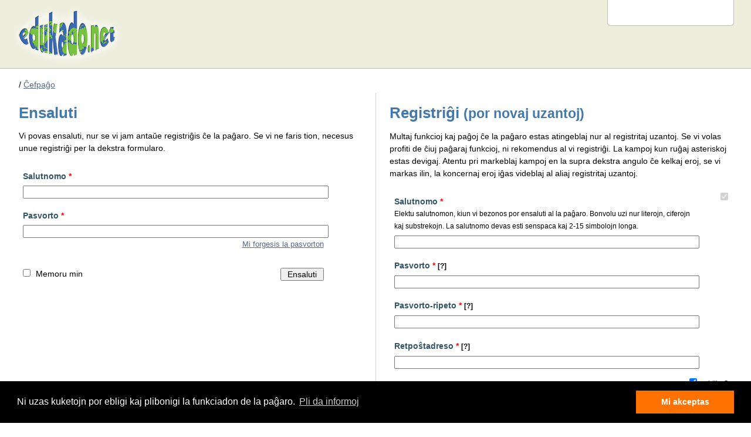

--- FILE ---
content_type: text/html; charset=UTF-8
request_url: https://edukado.net/ensaluti?reen=klerigejo/montri%3Fmdl_id%3D9%26m%3Dsuperrigardo%26lec%3D173
body_size: 9715
content:
<!DOCTYPE html PUBLIC "-//W3C//DTD XHTML 1.0 Strict//EN" "http://www.w3.org/TR/xhtml1/DTD/xhtml1-strict.dtd">
<!-- (©) Studio GAUS | http://www.studiogaus.com/ -->
<html xmlns="http://www.w3.org/1999/xhtml">

<head>
    <meta http-equiv="Content-Type" content="text/html; charset=utf-8" />
    <meta http-equiv="Content-Language" content="eo" />
    <meta name="description" content="edukado.net - la paĝaro por instruistoj de Esperanto" />
    <meta name="keywords" content="Esperanto, edukado, kurso, ekzerco, lingvo, lingvoj, trejnado, ekzameno, instrumaterialo, kursejo, koresponda servo, dokumentoj, fotoj, testado, testo, forumo, kursoj, ekzercoj, ekzamenoj, referenckadro" />
    <meta http-equiv="X-UA-Compatible" content="IE=EmulateIE7" />
    <meta name="google-site-verification" content="8dKQan2bxMtXZ5Z5WHoS49YFb_MLq9yOLLUtjI6ZzTg" />
        <title>edukado.net → / Ĉefpaĝo / Ensaluti &amp; Registriĝi</title>
    <link rel="stylesheet" type="text/css" href="/css/main.min.css" />
            <script type="text/javascript" src="/js/jquery-1.6.2.min.js"></script>
        <script type="text/javascript" src="/js/main.js"></script>
    <!--[if IE 6]>
<script src=" /js/DD_belatedPNG.js"></script>
    <script>
        DD_belatedPNG.fix('.trans');
        DD_belatedPNG.fix('.cn');
    </script>
    <style>
        #main {
            width: expression((documentElement.clientWidth||document.body.clientWidth)<950?'950px':(documentElement.clientWidth||document.body.clientWidth)>1500?'1500px':'auto');
        }
    </style>
    <![endif]-->
        <link rel="icon" href="/favicon.ico" type="image/x-icon" />
    <link rel="shortcut icon" href="/favicon.ico" type="image/x-icon" />
    <link rel="image_src" href="https://edukado.net/img/logo.png" />

            <link rel="stylesheet" type="text/css" href="/vendor/cookieconsent/3_0_3/cookieconsent.min.css" />
        <script src="/vendor/cookieconsent/3_0_3/cookieconsent.min.js"></script>
        <script>
            window.addEventListener("load", function() {
                window.cookieconsent.initialise({
                    "palette": {
                        "popup": {
                            "background": "#000",
                            "text": "#ffffff"
                        },
                        "button": {
                            "background": "#ff7200",
                            "text": "#ffffff"
                        }
                    },
                    "content": {
                        "message": "Ni uzas kuketojn por ebligi kaj plibonigi la funkciadon de la paĝaro.",
                        "dismiss": "Mi akceptas",
                        "link": "Pli da informoj",
                        "href": "/prie/privateco"
                    }
                })
            });
        </script>
        <script defer data-domain="edukado.net" src="https://analytics.sgaus.net/js/script.js"></script>

</head>

<body>
<div id="main">

    
    <div id="top-wrap" class="clearfix">
        <div id="top">
            <div id="logo">
                <a href="/" title="Al la ĉefpaĝo"><img class="trans" src="/img/logo.png" alt="" /></a>
            </div><!-- logo -->
            <div id="ad">
                <div id="adv"></div>
            </div><!-- ad -->
            <div id="login-wrap" class="clearfix">
                <div id="login">
                    <div id="login-content" class="ang2">
                        
    <div id="login-links">

            </div>

                    </div><!-- login-content -->
                    <div id="login-bottom">
                        <div class="r"></div>
                        <div class="l"></div>
                        <div class="c"></div>
                    </div>
                </div><!-- login -->
            </div><!-- login-wrap -->
        </div><!-- top -->
    </div><!-- top-wrap -->

    <noscript><div class="error textCenter">Por funkciado de tiu ĉi paĝaro estas bezonata Javascript.</div></noscript>
    <div id="wrap-full" class="clearfix section">

         <div id="content-wrap" class="full">
            <div id="content" class="clearfix">
                                <div class="plc">/ <a href="/">Ĉefpaĝo</a></div>
                <div id="pagecontent">
                    <div class="clearfix"><div class="cols bord clearfix">	<div class="col-l">		<h1>			Ensaluti</h1>		<p>			Vi povas ensaluti, nur se vi jam antaŭe registriĝis ĉe la paĝaro. Se vi ne faris tion, necesus unue registriĝi per la dekstra formularo.</p>		<!-- noformat -->
<form method="post" action="/ensaluti" class="form" name="ensalutformo">
            <input type="hidden" name="ensaluto" value="1" />
        <input type="hidden" name="reen" value="klerigejo/montri?mdl_id=9&m=superrigardo&lec=173" />

            <div class="item odd">
            <div class="subitem">
                <label for="ero_ensaluto_1">
                    Salutnomo <span class="required">*</span>
                </label>
                <input id="ero_ensaluto_1" class="input" name="ensaluto_dat[salutnomo]" value="" type="text">
            </div>
        </div>


        <div class="item">
            <div class="subitem">
                <label for="ero_ensaluto_2">
                    Pasvorto <span class="required">*</span>
                </label>
                <input id="ero_ensaluto_2" class="input" name="ensaluto_dat[pasvorto]" value="" type="password">
                <p class="textRight"><small><a href="/mia/pasvortopeto">Mi forgesis la pasvorton</a></small></p>
            </div>
        </div>

        <div class="item">
            <div class="subitem">
                <div style="float: right;"><input id="ero_ensaluto_3" class="submit" value="Ensaluti" name="ensalutu" type="submit"></div>
                <input id="ero_ensaluto_4" name="ensaluto_dat[memoru]" value="1" type="checkbox">
                <label for="ero_ensaluto_4" class="near">
                    Memoru min
                </label>
            </div>
        </div>

    
</form><!-- /noformat --></div>	<div class="col-r">		<h1>			Registriĝi <small>(por novaj uzantoj)</small></h1>		<p>			Multaj funkcioj kaj paĝoj ĉe la paĝaro estas atingeblaj nur al registritaj uzantoj. Se vi volas profiti de ĉiuj paĝaraj funkcioj, ni rekomendus al vi registriĝi. La kampoj kun ruĝaj asteriskoj estas devigaj. Atentu pri markeblaj kampoj en la supra dekstra angulo ĉe kelkaj eroj, se vi markas ilin, la koncernaj eroj iĝas videblaj al aliaj registritaj uzantoj.</p>		<!-- noformat -->
                        <form method="post" action="" id="uzantoformo" class="form" name="uzantoformo" accept-charset="utf-8">
                            <input type="hidden" name="dat[redakto]" value="1" />
                            <input type="hidden" name="registrigho" value="1" />
                            <div class="item odd">
                                <input class="imgRight" type="checkbox" name="dat[videblaj][]" value="salutnomo" checked="checked" disabled="disabled" />
                                <div class="subitem">
                                    <label for="ero2">
                                        Salutnomo <span class="required">*</span> <span class="subhelp">Elektu salutnomon, kiun vi bezonos por ensaluti al la paĝaro. Bonvolu uzi nur literojn, ciferojn kaj substrekojn. La salutnomo devas esti senspaca kaj 2-15 simbolojn longa.</span>
                                    </label>
                                    <input id="ero2" maxlength="15" class="input" name="dat[salutnomo]" value="" type="text">
                                </div>
                            </div>


                            <div class="item">
                                <div class="subitem">
                                    <label for="ero3">
                                        Pasvorto <span class="required">*</span> <span class="help tooltip" title="Elektu por vi pasvorton, per kiu vi ensalutos. Atentu, ke ĝi estu sufiĉe sekura kaj malfacile divenebla de aliaj personoj. Minimume 5 simboloj."> [?]</span>
                                    </label>
                                    <input id="ero3" class="input" name="dat[1769460141]" value="" type="password">
                                    <input type="hidden" name="pasvorto" value="1769460141" />
                                </div>
                            </div>

                            <div class="item odd">
                                <div class="subitem">
                                    <label for="ero4">
                                        Pasvorto-ripeto <span class="required">*</span> <span class="help tooltip" title="Skribu vian pasvorton ankoraŭfoje por kontroli, ĉu vi ne faris mistajpon."> [?]</span>

                                    </label>
                                    <input id="ero4" class="input" name="dat[17694601412]" value="" type="password">
                                    <input type="hidden" name="pasvorto2" value="17694601412" />
                                </div>
                            </div>


                            <div class="item">
                                <div class="subitem">
                                    <label for="ero5">
                                        Retpoŝtadreso <span class="required">*</span> <span class="help tooltip" title="Bonvolu zorge kaj atente indiki vian veran retpoŝtadreson. Al ĝi estos sendita konfirm-kodo, per kiu vi povos poste aktivigi vian konton ĉe la paĝaro." > [?]</span>
                                    </label>
                                    <input id="ero5" class="input" name="dat[retadreso]" value="" type="text">
                                </div>
                            </div>

                            <div class="item odd">
                                <div  class="tooltip floatRight" title="Marku, se vi volas, ke tiu ĉi datumo estu videbla al aliaj uzantoj."><input type="checkbox" id="ero_input6"  checked="checked" value="nomo" name="dat[videblaj][]" /><label class="near" for="ero_input6"><small>publika?</small></label></div>
                                <div class="subitem">
                                    <label for="ero6">
                                        Plena nomo <span class="required">*</span> <span class="help tooltip" title="Skribu vian plenan nomon, por ke ni sciu, kiel alparoli vin."> [?]</span>
                                    </label>
                                    <input id="ero6" class="input" name="dat[nomo]" value="" type="text">
                                </div>
                            </div>

                            <div class="item">
                                <div  class="tooltip floatRight" title="Marku, se vi volas, ke tiu ĉi datumo estu videbla al aliaj uzantoj."><input type="checkbox" id="ero_input7"  checked="checked" value="sekso" name="dat[videblaj][]" /><label class="near" for="ero_input7"><small>publika?</small></label></div>
                                <div class="subitem">
                                    <label for="ero8">
                                        Sekso
                                    </label>
                                    <select name="dat[sekso]" id="ero8">
                                        <option value="0" selected="selected">--- Ne indikita ---</option>
                                        <option value="1">Viro</option>
                                        <option value="2">Virino</option>
                                        <option value="3">Alia</option>
                                    </select>
                                </div>
                            </div>

                            <div class="item odd">
                                <div  class="tooltip floatRight" title="Marku, se vi volas, ke tiu ĉi datumo estu videbla al aliaj uzantoj."><input type="checkbox" id="ero_input8"  value="naskighdato" name="dat[videblaj][]" /><label class="near" for="ero_input8"><small>publika?</small></label></div>
                                <div class="subitem">
                                    <label>
                                        Naskiĝdato <span class="required">*</span>
                                        <span class="subhelp">La datumojn ni uzas nur por statistikaj celoj kaj niaj aŭtomataj naskiĝtagaj salutoj.</span>
                                    </label>

                                    <select id="tago" name="dat[tago]">

                                    <option value="0">Tago</option>
                                                                        <option value="1">1</option>
                                                                        <option value="2">2</option>
                                                                        <option value="3">3</option>
                                                                        <option value="4">4</option>
                                                                        <option value="5">5</option>
                                                                        <option value="6">6</option>
                                                                        <option value="7">7</option>
                                                                        <option value="8">8</option>
                                                                        <option value="9">9</option>
                                                                        <option value="10">10</option>
                                                                        <option value="11">11</option>
                                                                        <option value="12">12</option>
                                                                        <option value="13">13</option>
                                                                        <option value="14">14</option>
                                                                        <option value="15">15</option>
                                                                        <option value="16">16</option>
                                                                        <option value="17">17</option>
                                                                        <option value="18">18</option>
                                                                        <option value="19">19</option>
                                                                        <option value="20">20</option>
                                                                        <option value="21">21</option>
                                                                        <option value="22">22</option>
                                                                        <option value="23">23</option>
                                                                        <option value="24">24</option>
                                                                        <option value="25">25</option>
                                                                        <option value="26">26</option>
                                                                        <option value="27">27</option>
                                                                        <option value="28">28</option>
                                                                        <option value="29">29</option>
                                                                        <option value="30">30</option>
                                                                        <option value="31">31</option>
                                                                        </select>

                                    <select name="dat[monato]">
                                        <option value="0">Monato</option>
                                                                                <option value="1">januaro</option>
                                                                                <option value="2">februaro</option>
                                                                                <option value="3">marto</option>
                                                                                <option value="4">aprilo</option>
                                                                                <option value="5">majo</option>
                                                                                <option value="6">junio</option>
                                                                                <option value="7">julio</option>
                                                                                <option value="8">aŭgusto</option>
                                                                                <option value="9">septembro</option>
                                                                                <option value="10">oktobro</option>
                                                                                <option value="11">novembro</option>
                                                                                <option value="12">decembro</option>
                                                                            </select>

                                    <select id="jaro" name="dat[jaro]">
                                    <option value="0">Jaro</option>
                                                                        <option value="2021">2021</option>
                                                                        <option value="2020">2020</option>
                                                                        <option value="2019">2019</option>
                                                                        <option value="2018">2018</option>
                                                                        <option value="2017">2017</option>
                                                                        <option value="2016">2016</option>
                                                                        <option value="2015">2015</option>
                                                                        <option value="2014">2014</option>
                                                                        <option value="2013">2013</option>
                                                                        <option value="2012">2012</option>
                                                                        <option value="2011">2011</option>
                                                                        <option value="2010">2010</option>
                                                                        <option value="2009">2009</option>
                                                                        <option value="2008">2008</option>
                                                                        <option value="2007">2007</option>
                                                                        <option value="2006">2006</option>
                                                                        <option value="2005">2005</option>
                                                                        <option value="2004">2004</option>
                                                                        <option value="2003">2003</option>
                                                                        <option value="2002">2002</option>
                                                                        <option value="2001">2001</option>
                                                                        <option value="2000">2000</option>
                                                                        <option value="1999">1999</option>
                                                                        <option value="1998">1998</option>
                                                                        <option value="1997">1997</option>
                                                                        <option value="1996">1996</option>
                                                                        <option value="1995">1995</option>
                                                                        <option value="1994">1994</option>
                                                                        <option value="1993">1993</option>
                                                                        <option value="1992">1992</option>
                                                                        <option value="1991">1991</option>
                                                                        <option value="1990">1990</option>
                                                                        <option value="1989">1989</option>
                                                                        <option value="1988">1988</option>
                                                                        <option value="1987">1987</option>
                                                                        <option value="1986">1986</option>
                                                                        <option value="1985">1985</option>
                                                                        <option value="1984">1984</option>
                                                                        <option value="1983">1983</option>
                                                                        <option value="1982">1982</option>
                                                                        <option value="1981">1981</option>
                                                                        <option value="1980">1980</option>
                                                                        <option value="1979">1979</option>
                                                                        <option value="1978">1978</option>
                                                                        <option value="1977">1977</option>
                                                                        <option value="1976">1976</option>
                                                                        <option value="1975">1975</option>
                                                                        <option value="1974">1974</option>
                                                                        <option value="1973">1973</option>
                                                                        <option value="1972">1972</option>
                                                                        <option value="1971">1971</option>
                                                                        <option value="1970">1970</option>
                                                                        <option value="1969">1969</option>
                                                                        <option value="1968">1968</option>
                                                                        <option value="1967">1967</option>
                                                                        <option value="1966">1966</option>
                                                                        <option value="1965">1965</option>
                                                                        <option value="1964">1964</option>
                                                                        <option value="1963">1963</option>
                                                                        <option value="1962">1962</option>
                                                                        <option value="1961">1961</option>
                                                                        <option value="1960">1960</option>
                                                                        <option value="1959">1959</option>
                                                                        <option value="1958">1958</option>
                                                                        <option value="1957">1957</option>
                                                                        <option value="1956">1956</option>
                                                                        <option value="1955">1955</option>
                                                                        <option value="1954">1954</option>
                                                                        <option value="1953">1953</option>
                                                                        <option value="1952">1952</option>
                                                                        <option value="1951">1951</option>
                                                                        <option value="1950">1950</option>
                                                                        <option value="1949">1949</option>
                                                                        <option value="1948">1948</option>
                                                                        <option value="1947">1947</option>
                                                                        <option value="1946">1946</option>
                                                                        <option value="1945">1945</option>
                                                                        <option value="1944">1944</option>
                                                                        <option value="1943">1943</option>
                                                                        <option value="1942">1942</option>
                                                                        <option value="1941">1941</option>
                                                                        <option value="1940">1940</option>
                                                                        <option value="1939">1939</option>
                                                                        <option value="1938">1938</option>
                                                                        <option value="1937">1937</option>
                                                                        <option value="1936">1936</option>
                                                                        <option value="1935">1935</option>
                                                                        <option value="1934">1934</option>
                                                                        <option value="1933">1933</option>
                                                                        <option value="1932">1932</option>
                                                                        <option value="1931">1931</option>
                                                                        <option value="1930">1930</option>
                                                                        <option value="1929">1929</option>
                                                                        <option value="1928">1928</option>
                                                                        <option value="1927">1927</option>
                                                                        </select>
                                </div>
                            </div>

                            <div class="item">
                                <input class="imgRight" type="checkbox" value="1" checked="checked" disabled="disabled" />
                                <div class="subitem clearfix">
                                    <label for="ero_lando">
                                        Loĝlando <span class="required">*</span>
                                    </label>
                                    <div id="ero_lando_flag" class="flag" style="float:left;margin-right:1em;"></div>
                                    <select id="ero_lando" name="dat[lando]" onchange="flag(this.id);" style="float:left";>

                                        <option value="">--- Ne indikita ---</option>
                                        <option value="AF">Afganujo</option>
                                        <option value="AL">Albanujo</option>
                                        <option value="DZ">Alĝerio</option>
                                        <option value="AD">Andoro</option>
                                        <option value="AO">Angolo</option>
                                        <option value="AI">Angvilo</option>
                                        <option value="AQ">Antarkto</option>
                                        <option value="AG">Antigvo-Barbudo</option>
                                        <option value="AR">Argentino</option>
                                        <option value="AM">Armenujo</option>
                                        <option value="AW">Arubo</option>
                                        <option value="AU">Aŭstralio</option>
                                        <option value="AT">Aŭstrujo</option>
                                        <option value="AZ">Azerbajĝano</option>
                                        <option value="BS">Bahamoj</option>
                                        <option value="BD">Bangladeŝo</option>
                                        <option value="IN">Barato</option>
                                        <option value="BB">Barbado</option>
                                        <option value="BH">Barejno</option>
                                        <option value="BE">Belgujo</option>
                                        <option value="BZ">Belizo</option>
                                        <option value="BY">Belorusujo</option>
                                        <option value="BJ">Benino</option>
                                        <option value="BM">Bermudoj</option>
                                        <option value="MM">Birmo</option>
                                        <option value="BW">Bocvano</option>
                                        <option value="BO">Bolivio</option>
                                        <option value="BA">Bosnio-Hercegovino</option>
                                        <option value="BR">Brazilo</option>
                                        <option value="IO">Brita Hindoceana Teritorio</option>
                                        <option value="VG">Britaj Virgulininsuloj</option>
                                        <option value="GB">Britujo</option>
                                        <option value="BN">Brunejo</option>
                                        <option value="BG">Bulgarujo</option>
                                        <option value="BF">Burkino</option>
                                        <option value="BI">Burundo</option>
                                        <option value="BT">Butano</option>
                                        <option value="BV">Buvetinsulo</option>
                                        <option value="TD">Ĉado</option>
                                        <option value="CZ">Ĉeĥujo</option>
                                        <option value="CF">Centr-Afrika Respubliko</option>
                                        <option value="CL">Ĉilio</option>
                                        <option value="CN">Ĉinujo</option>
                                        <option value="DK">Danujo</option>
                                        <option value="DO">Domingo</option>
                                        <option value="DM">Dominiko</option>
                                        <option value="CI">Ebur-Bordo</option>
                                        <option value="EG">Egiptujo</option>
                                        <option value="EC">Ekvadoro</option>
                                        <option value="GQ">Ekvatora Gvineo</option>
                                        <option value="ER">Eritreo</option>
                                        <option value="EE">Estonujo</option>
                                        <option value="ET">Etiopujo</option>
                                        <option value="FK">Falklandoj</option>
                                        <option value="FO">Ferooj</option>
                                        <option value="FJ">Fiĝioj</option>
                                        <option value="PH">Filipinoj</option>
                                        <option value="FI">Finnlando</option>
                                        <option value="GF">Franca Gviano</option>
                                        <option value="PF">Franca Polinezio</option>
                                        <option value="TF">Francaj Sudaj Teritorioj</option>
                                        <option value="FR">Francujo</option>
                                        <option value="GA">Gabono</option>
                                        <option value="GM">Gambio</option>
                                        <option value="GH">Ganao</option>
                                        <option value="DE">Germanujo</option>
                                        <option value="GI">Ĝibraltaro</option>
                                        <option value="DJ">Ĝibutio</option>
                                        <option value="GR">Grekujo</option>
                                        <option value="GD">Grenado</option>
                                        <option value="GL">Gronlando</option>
                                        <option value="GY">Gujano</option>
                                        <option value="GP">Gvadelupo</option>
                                        <option value="GU">Gvamo</option>
                                        <option value="GT">Gvatemalo</option>
                                        <option value="GN">Gvineo</option>
                                        <option value="GW">Gvineo Bisaŭa</option>
                                        <option value="HT">Haitio</option>
                                        <option value="HM">Herda kaj Makdonaldaj Insuloj</option>
                                        <option value="ES">Hispanujo</option>
                                        <option value="HN">Honduro</option>
                                        <option value="HK">Honkongo</option>
                                        <option value="HU">Hungarujo</option>
                                        <option value="ID">Indonezio</option>
                                        <option value="IQ">Irako</option>
                                        <option value="IR">Irano</option>
                                        <option value="IE">Irlando</option>
                                        <option value="IS">Islando</option>
                                        <option value="IL">Israelo</option>
                                        <option value="IT">Italujo</option>
                                        <option value="JM">Jamajko</option>
                                        <option value="JP">Japanujo</option>
                                        <option value="YE">Jemeno</option>
                                        <option value="JO">Jordanio</option>
                                        <option value="CV">Kabo-Verdo</option>
                                        <option value="KH">Kamboĝo</option>
                                        <option value="CM">Kameruno</option>
                                        <option value="CA">Kanado</option>
                                        <option value="GE">Kartvelujo</option>
                                        <option value="QA">Kataro</option>
                                        <option value="KZ">Kazaĥujo</option>
                                        <option value="KY">Kejmanoj</option>
                                        <option value="KE">Kenjo</option>
                                        <option value="CY">Kipro</option>
                                        <option value="KG">Kirgizujo</option>
                                        <option value="KI">Kiribato</option>
                                        <option value="CC">Kokosinsuloj</option>
                                        <option value="CO">Kolombio</option>
                                        <option value="KM">Komoroj</option>
                                        <option value="CG">Kongo (Brazavila)</option>
                                        <option value="CD">Kongo (Kinŝasa)</option>
                                        <option value="CR">Kostariko</option>
                                        <option value="CX">Kristnaskinsulo</option>
                                        <option value="HR">Kroatujo</option>
                                        <option value="CU">Kubo</option>
                                        <option value="CK">Kukinsuloj</option>
                                        <option value="KW">Kuvajto</option>
                                        <option value="LA">Laoso</option>
                                        <option value="LV">Latvujo</option>
                                        <option value="LS">Lesoto</option>
                                        <option value="LB">Libano</option>
                                        <option value="LR">Liberio</option>
                                        <option value="LY">Libio</option>
                                        <option value="LI">Liĥtenŝtejno</option>
                                        <option value="LT">Litovujo</option>
                                        <option value="LU">Luksemburgo</option>
                                        <option value="MG">Madagaskaro</option>
                                        <option value="YT">Majoto</option>
                                        <option value="MO">Makao</option>
                                        <option value="MK">Makedonujo</option>
                                        <option value="MY">Malajzio</option>
                                        <option value="MW">Malavio</option>
                                        <option value="MV">Maldivoj</option>
                                        <option value="ML">Malio</option>
                                        <option value="MT">Malto</option>
                                        <option value="MA">Maroko</option>
                                        <option value="MH">Marŝaloj</option>
                                        <option value="MQ">Martiniko</option>
                                        <option value="MU">Maŭricio</option>
                                        <option value="MR">Maŭritanujo</option>
                                        <option value="MX">Meksiko</option>
                                        <option value="FM">Mikronezio</option>
                                        <option value="MD">Moldavujo</option>
                                        <option value="MC">Monako</option>
                                        <option value="MS">Moncerato</option>
                                        <option value="MN">Mongolujo</option>
                                        <option value="ME">Montenegro</option>
                                        <option value="MZ">Mozambiko</option>
                                        <option value="NA">Namibio</option>
                                        <option value="NR">Nauro</option>
                                        <option value="AN">Nederlandaj Antiloj</option>
                                        <option value="NL">Nederlando</option>
                                        <option value="NP">Nepalo</option>
                                        <option value="NG">Niĝerio</option>
                                        <option value="NE">Niĝero</option>
                                        <option value="NI">Nikaragvo</option>
                                        <option value="NU">Niuo</option>
                                        <option value="KP">Nord-Koreujo</option>
                                        <option value="MP">Nord-Marianoj</option>
                                        <option value="NF">Norfolkinsulo</option>
                                        <option value="NO">Norvegujo</option>
                                        <option value="NC">Nov-Kaledonio</option>
                                        <option value="NZ">Nov-Zelando</option>
                                        <option value="EH">Okcidenta Saharo</option>
                                        <option value="OM">Omano</option>
                                        <option value="TL">Orienta Timoro</option>
                                        <option value="PK">Pakistano</option>
                                        <option value="PW">Palaŭo</option>
                                        <option value="PS">Palestino</option>
                                        <option value="PA">Panamo</option>
                                        <option value="PG">Papuo-Nov-Gvineo</option>
                                        <option value="PY">Paragvajo</option>
                                        <option value="PE">Peruo</option>
                                        <option value="PN">Pitkarna Insulo</option>
                                        <option value="PL">Pollando</option>
                                        <option value="PT">Portugalujo</option>
                                        <option value="PR">Puerto-Riko</option>
                                        <option value="RE">Reunio</option>
                                        <option value="RW">Ruando</option>
                                        <option value="RO">Rumanujo</option>
                                        <option value="RU">Rusujo</option>
                                        <option value="SB">Salomonoj</option>
                                        <option value="SV">Salvadoro</option>
                                        <option value="WS">Samoo</option>
                                        <option value="SM">San-Marino</option>
                                        <option value="ST">Sao-Tomeo kaj Principeo</option>
                                        <option value="SA">Saŭda Arabujo</option>
                                        <option value="SC">Sejŝeloj</option>
                                        <option value="SN">Senegalo</option>
                                        <option value="SH">Sent-Heleno</option>
                                        <option value="KN">Sent-Kristofo kaj Neviso</option>
                                        <option value="LC">Sent-Lucio</option>
                                        <option value="PM">Sent-Piero kaj Mikelono</option>
                                        <option value="VC">Sent-Vincento kaj la Grenadinoj</option>
                                        <option value="RS">Serbujo</option>
                                        <option value="SL">Siera-Leono</option>
                                        <option value="SG">Singapuro</option>
                                        <option value="SY">Sirio</option>
                                        <option value="SK">Slovakujo</option>
                                        <option value="SI">Slovenujo</option>
                                        <option value="SO">Somalujo</option>
                                        <option value="LK">Sri-Lanko</option>
                                        <option value="ZA">Sud-Afriko</option>
                                        <option value="GS">Sud-Georgio kaj Sud-Sandviĉinsuloj</option>
                                        <option value="KR">Sud-Koreujo</option>
                                        <option value="SD">Sudano</option>
                                        <option value="SR">Surinamo</option>
                                        <option value="SJ">Svalbardo kaj Jan-Majen-insulo</option>
                                        <option value="SZ">Svazilando</option>
                                        <option value="SE">Svedujo</option>
                                        <option value="CH">Svislando</option>
                                        <option value="TJ">Taĝikujo</option>
                                        <option value="TH">Tajlando</option>
                                        <option value="TW">Tajvano</option>
                                        <option value="TZ">Tanzanio</option>
                                        <option value="TG">Togo</option>
                                        <option value="TK">Tokelao</option>
                                        <option value="TO">Tongo</option>
                                        <option value="TT">Trinidado kaj Tobago</option>
                                        <option value="TN">Tunizio</option>
                                        <option value="TM">Turkmenujo</option>
                                        <option value="TC">Turkoj kaj Kajkoj</option>
                                        <option value="TR">Turkujo</option>
                                        <option value="TV">Tuvalo</option>
                                        <option value="UG">Ugando</option>
                                        <option value="UA">Ukrainujo</option>
                                        <option value="AE">Unuiĝintaj Arabaj Emirlandoj</option>
                                        <option value="UY">Urugvajo</option>
                                        <option value="AS">Usona Samoo</option>
                                        <option value="UM">Usonaj malgrandaj insuloj</option>
                                        <option value="VI">Usonaj Virgulininsuloj</option>
                                        <option value="US">Usono</option>
                                        <option value="UZ">Uzbekujo</option>
                                        <option value="WF">Valiso kaj Futuno</option>
                                        <option value="VU">Vanuatuo</option>
                                        <option value="VA">Vatikano</option>
                                        <option value="VE">Venezuelo</option>
                                        <option value="VN">Vjetnamujo</option>
                                        <option value="ZM">Zambio</option>
                                        <option value="ZW">Zimbabvo</option>
                                    </select>

                                </div>
                            </div>


                            <div class="item odd">
                                <div  class="tooltip floatRight" title="Marku, se vi volas, ke tiu ĉi datumo estu videbla al aliaj uzantoj."><input type="checkbox" id="ero_input10"  checked="checked" value="adreso" name="dat[videblaj][]" /><label class="near" for="ero_input10"><small>publika?</small></label></div>
                                <div class="subitem">
                                    <label>Adreso</label>

                                    <div class="clearfix">
                                        <div class="floatLeft half">
                                            <input id="ero_strato" class="input" name="dat[strato]" value="" type="text">
                                            <label class="subscribe" for="ero_strato">Stratadreso</label>
                                            <input id="ero_urbo" class="input" name="dat[urbo]" value="" type="text">
                                            <label class="subscribe" for="ero_urbo">Urbo</label>
                                        </div>
                                        <div class="floatRight half">
                                            <input id="ero_regiono" class="input" name="dat[regiono]" value="" type="text">
                                            <label class="subscribe" for="ero_regiono">Regiono / Distrikto</label>
                                            <input id="ero_poshtkodo" class="input" name="dat[poshtkodo]" value="" type="text">
                                            <label class="subscribe" for="ero_poshtkodo">Poŝtkodo</label>
                                        </div>
                                    </div>

                                </div>
                            </div>

                            <div class="item">
                                <div  class="tooltip floatRight" title="Marku, se vi volas, ke tiu ĉi datumo estu videbla al aliaj uzantoj."><input type="checkbox" id="ero_input11"  checked="checked" value="telefono" name="dat[videblaj][]" /><label class="near" for="ero_input11"><small>publika?</small></label></div>
                                <div class="subitem">
                                    <label for="ero9">
                                        Telefonnumero <span class="help tooltip" title="Bonvolu ne forgesi skribi la numeron en la internacia formo."> [?]</span>
                                    </label>
                                    <input id="ero9" class="input" name="dat[telefono]" value="" type="text">
                                </div>
                            </div>

                            <div class="item odd">
                                <div  class="tooltip floatRight" title="Marku, se vi volas, ke tiu ĉi datumo estu videbla al aliaj uzantoj."><input type="checkbox" id="ero_input12"  checked="checked" value="profesio" name="dat[videblaj][]" /><label class="near" for="ero_input12"><small>publika?</small></label></div>
                                <div class="subitem">
                                    <label for="ero11">
                                        Profesio <span class="required">*</span>
                                    </label>
                                    <select name="dat[profesio]" id="ero11">
                                        <option value="0" selected="selected">--- Ne indikita ---</option>
<option value="edukisto-instruisto">edukisto-instruisto</option>
<option value="studento">studento</option>
<option value="lingvisto">lingvisto</option>
<option value="oficisto">oficisto</option>
<option value="programisto">programisto</option>
<option value="sociala_laboristo">sociala_laboristo</option>
<option value="komercisto">komercisto</option>
<option value="agrikulturisto">agrikulturisto</option>
<option value="manlaboristo">manlaboristo</option>
<option value="pensiulo">pensiulo</option>
<option value="senlaborulo">senlaborulo</option>
<option value="alia">alia</option>
                                    </select>
                                </div>
                            </div>

                            <div class="item">
                                <div  class="tooltip floatRight" title="Marku, se vi volas, ke tiu ĉi datumo estu videbla al aliaj uzantoj."><input type="checkbox" id="ero_input13"  checked="checked" value="aktiveco" name="dat[videblaj][]" /><label class="near" for="ero_input13"><small>publika?</small></label></div>
                                <div class="subitem">
                                    <label for="ero13">
                                        Aktiveco
                                    </label>
                                    <select name="dat[aktiveco]" id="ero13">
                                        <option value="0" selected="selected">--- Ne indikita ---</option>
<option value="aktiva">aktiva</option>
<option value="pensiulo">pensiulo</option>
<option value="senlabora">senlabora</option>
                                    </select>
                                </div>
                            </div>

                            <div class="item odd">
                                <div  class="tooltip floatRight" title="Marku, se vi volas, ke tiu ĉi datumo estu videbla al aliaj uzantoj."><input type="checkbox" id="ero_input14"  checked="checked" value="lingvonivelo" name="dat[videblaj][]" /><label class="near" for="ero_input14"><small>publika?</small></label></div>
                                <div class="subitem">
                                    <label for="ero15">Lingvonivelo <span class="required">*</span>
                                     <span class="subhelp">Indiku vian nivelon de Esperanto. Klarigojn pri la niveloj vi povas trovi en <a href="https://edukado.net/ekzamenoj/referenckadro/memtaksilo">tiu ĉi paĝo </a>. </span></label>

                                    <select name="dat[lingvonivelo]" id="ero15">
                                        <option value="">--- Ne indikita ---</option>
<option value="komencanto">komencanto (A1)</option>
<option value="komencinto">komencinto (A2-B1)</option>
<option value="meznivelulo">meznivelulo (B2)</option>
<option value="progresanto">progresanto (C1)</option>
<option value="fluparolanto">fluparolanto (C2)</option>
                                    </select>
                                </div>
                            </div>

                            <div class="item">
                                <div  class="tooltip floatRight" title="Marku, se vi volas, ke tiu ĉi datumo estu videbla al aliaj uzantoj."><input type="checkbox" id="ero_input15"  checked="checked" value="instruanto" name="dat[videblaj][]" /><label class="near" for="ero_input15"><small>publika?</small></label></div>
                                <div class="subitem">
                                    <label for="ero17">
                                        Ĉu vi instruas Esperanton? <span class="required">*</span>
                                    </label>
                                    <select name="dat[instruanto]" id="ero17">
                                        <option value="">--- Ne indikita ---</option>
                                        <option value="0">Ne</option>
                                        <option value="1">Jes</option>
                                    </select>
                                </div>
                            </div>

                            <div class="item odd">
                                <div  class="tooltip floatRight" title="Marku, se vi volas, ke tiu ĉi datumo estu videbla al aliaj uzantoj."><input type="checkbox" id="ero_input16"  checked="checked" value="sinprezento" name="dat[videblaj][]" /><label class="near" for="ero_input16"><small>publika?</small></label></div>
                                <div class="subitem">
                                    <label for="ero19">
                                        Sinprezento
                                    </label>
                                    <textarea name="dat[sinprezento]" class="x2eo" rows="5" id="ero19"></textarea>
                                </div>
                            </div>



                            <div class="item">
                                <div class="subitem">
                                    <input id="ero20" name="dat[konsento]" value="1" type="checkbox"  />
                                    <label for="ero20" class="near">
                                        Mi tralegis kaj akceptas la <a href="/prie/privateco">privatecan politikon</a> kaj la <a href="/prie/reguloj">regulojn</a> de la paĝaro.
                                    </label>
                                </div>
                            </div>

                            <div class="item clearfix odd">
                                <div class="subitem">
                                    <div style="float:right;">
                                        <input id="ensregistrigxi" onclick="unloadAction(null);" class="submit" value="Registriĝi" name="registrigxi" type="submit">
                                    </div>
                                </div>

                            </div>


                        </form>



<!-- /noformat --></div></div></div>                </div>

            </div><!-- content -->
        </div><!-- content-wrap -->
    </div><!-- wrap -->

    <div id="bottom-menu-wrap" class="section ang">
    <div id="bottom-top">
        <div class="bn r"></div>
        <div class="bn l"></div>
        <div class="c"></div>
    </div>
    <div id="bottom-menu">
        <ul>
            <li class="first"><a href="/ensaluti/presi?reen=klerigejo%2Fmontri%3Fmdl_id%3D9%26m%3Dsuperrigardo%26lec%3D173">Presversio</a></li>
                            <li><a class="ajax_send" id="bottom_recommend_tool" href="/ext/komentoj?skripto=/prie/kontaktoj&reen=ensaluti%3Freen%3Dklerigejo%252Fmontri%253Fmdl_id%253D9%2526m%253Dsuperrigardo%2526lec%253D173">Kontakto</a></li>
                        <li><a href="/prie/gastolibro">Gastolibro</a></li>
            <li><a href="/prie/pagharmapo">Paĝarmapo</a></li>
            <li><a href="/prie/sinprezento/statistiko">Statistiko</a></li>
            <li><a href="/prie/subteno">Subteno</a></li>
            <li><a href="/prie/privateco">Privateco</a></li>
            <li><a href="/prie/reguloj">Reguloj</a></li>
            <li class="last"><a href="/prie/rss">RSS</a> <a href="/prie/rss"><img style="position: relative; top: 2px; left: 5px;" src="/img/rss.png" alt="" /></a></li>
        </ul>
    </div><!-- bottom-menu -->
    <div id="bottom-bottom">
        <div class="bn r"></div>
        <div class="bn l"></div>
        <div class="c"></div>
    </div>
</div><!-- bottom-menu-wrap -->
<div id="bottom" class="section">
    <div id="bottom-l">
        <p>
            <small>
                                Kopirajto © 2001&nbsp;-&nbsp;2026 edukado.net. Ĉiuj rajtoj rezervitaj.<br />
                Funkciigita de <a href="/prie/fondajho">Fondaĵo Edukado.net</a> kunlabore kun <a href="/prie/sinprezento/subtenantoj">E-dukati</a> kaj <a href="http://esperantic.org">ESF</a>.
            </small>
        </p>
    </div>
    <div id="bottom-r">
        <p>
            <small>

                            </small>
        </p>
    </div>
</div><!-- bottom -->
</div>


<script type="text/javascript">$(document).ready(function(){setUnloadMessage('#uzantoformo input, #uzantoformo textarea, #uzantoformo select', 'Povas esti, ke vi ŝanĝis kaj redaktis ion en la paĝo kaj ne konservis tion, ĉu vi certe volas forlasi la paĝon?'); shlosuLigilojn();});</script>
</body>

</html>